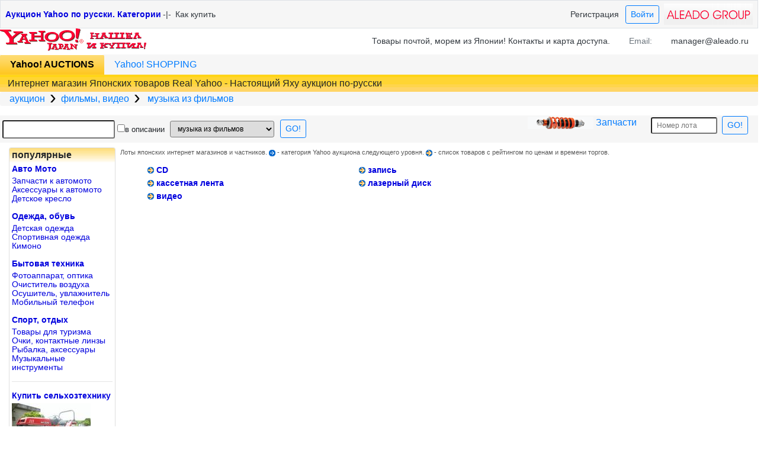

--- FILE ---
content_type: text/html;charset=UTF-8
request_url: https://yahoo.aleado.ru/2084042367-catlist.html
body_size: 5149
content:
<!DOCTYPE html>

<html  xmlns="http://www.w3.org/1999/xhtml">

  <head>

    <meta http-equiv="Content-Type" content="text/html; charset=UTF-8"/>
    <meta charset="utf-8">
    <meta http-equiv="X-UA-Compatible" content="IE=edge">
        <meta name="viewport" content="width=device-width, initial-scale=0.8">
    <meta name="google-site-verification" content="NVLQwP-8kIAmjBeESePDo7SwNev6TPniQJORlFykcDo">
    <link rel="shortcut icon" type="image/x-icon" href="favicon.ico">
      <link rel="canonical" href="https://yahoo.aleado.ru/2084042367-catlist.html"/>
      <!-- Google tag (gtag.js) --> <script async src="https://www.googletagmanager.com/gtag/js?id=G-Q923JBPE8T"></script> <script> window.dataLayer = window.dataLayer || []; function gtag(){dataLayer.push(arguments);} gtag('js', new Date()); gtag('config', 'G-Q923JBPE8T'); </script>




      <link rel="stylesheet" href="/yahoo/resources/css/bootstrap4.3.1.min.css"/>
 <!-- Custom styles for this template -->
 <link rel="stylesheet" href="resources/css/mainlayout.css"/>
      <!-- Custom styles for this page -->


      
  <title>Real Yahoo - Японский Яху аукцион по-русски. Каталог:  музыка из фильмов </title>
  <meta  content="каталог yahoo,найти, купить, дешево, распродажа, отзывы, вещи, товары, японские, интернет, магазин, рейтинг, аукцион, Yahoo, яху, яхо, яхоо, по-русски,  CD,  кассетная лента ,  видео ,  запись ,  лазерный диск ," name="keywords">
<meta  content="Найти и купить в категориях:  музыка из фильмов   CD,  кассетная лента ,  видео ,  запись ,  лазерный диск ," name="description">
 
<link rel="stylesheet" href="resources/css/categorytree.css"/>
      
  





  </head>

<body>
    
   <!--head navbar toplogin-->
   
    <nav class="navbar navbar-expand-md  navbar-toplogin py-0 border px-2">

  
  <button class="navbar-toggler" data-target="#nav-content" data-toggle="collapse" aria-controls="nav-content" aria-expanded="true" >
        <span class="line"></span> 
        <span class="line"></span> 
        <span class="line" style="margin-bottom: 0;"></span>
</button>
       
    <div class="collapse navbar-collapse" id="nav-content"> 
       <span>
       <a  href="0-catlist.html" style="font-weight:bold;font-size: .875rem;;font-family:Arial;line-height:100%;text-decoration:none;color: #0000de !important;">Аукцион Yahoo по русски. Категории</a>
       </span>
  
   
    <ul class="navbar-nav">
          

        <li class="nav-item">
     <a class="nav-link   disabled   d-none d-md-block" href="#">-|-</a>
        </li>
        <li class="nav-item">
      <a class="nav-link" href="buy.htm">Как купить</a>
  </ul>
   </div>
        <!--Register  if nobody-->
  <ul class="navbar-nav"><!--Register  if nobody-->
        
        <li class="nav-item">
      <a class="nav-link"  href="https://auctions.aleado.ru/manager/?p=project/register">Регистрация</a>
        </li>
   
    
  </ul>

        <!--LOGIN  if nobody-->
  <form class="form-inline" action="https://auctions.aleado.ru/auth/login.php" method="get">
    <input name="cur_url" value="eWFob28vMjA4NDA0MjM2Ny1jYXRsaXN0Lmh0bWw=" type="hidden">
    <button type="submit" class="btn btn-outline-primary btn-sm mr-2 ml-2">Войти</button>
    
  </form>
        <!--LOGOUT  unless nobody-->
  

  
    <a class="navbar-brand mr-0"  href="https://auctions.aleado.ru/manager/">
     <img   class="mr-0"  src="resources/img/logo1.png" />
  </a>

</nav>
  
<!--headMainLogo nav and user info row -->

   <div class="row">
          <div class="col-auto  bg-white pr-0" >
               <img   src="resources/img/auction1.gif"/> 
          </div>
          <div class="col pl-1"> 
              <div class="nav-scroller bg-white">
  <nav class="nav nav-underline float-right">
     
    <a class="nav-link active   d-none d-lg-block" href="https://aleado.ru/contacts.html">Товары почтой, морем из Японии! Контакты и карта доступа.</a>
    <a class="nav-link active d-none d-md-block d-lg-none" href="https://aleado.ru/contacts.html" target="_blank">Товары из Японии! Контакты</a>

      <a class="nav-link disabled"  href=""> <span class="d-none d-xl-block">Email:</span></a>
     <a class="nav-link active"  href="mailto:manager@aleado.ru">
          <span>manager@aleado.ru</span>
     </a>
   
   
  </nav>
              
</div>
          </div>
     </div>

<!--head nav-tabs swith appl           bg-light border-warning -->
    
 <ul class="nav nav-tabs" style="line-height: 1;">
    
    
     <span> 
     <li class="nav-item-yahooauc-active" >
                      <a class="nav-link" href="0-catlist.html">
                      <span>Yahoo! AUCTIONS</span>
     </a>
     </li> 
    </span> 
    
     
       
    <li class="nav-item-yahooshop" >
                      <a class="nav-link" href="0-shoplist.html">
                      <span>Yahoo! SHOPPING</span>
     </a>
     </li>
       
  </ul>



  
          
    
    <!--head  appl short info row-->

<div class="row" >
    <div class="col headtabs-yahooauc "><h6 class="text-left pl-2" style="margin: 5px;">Интернет магазин Японских товаров Real Yahoo - Настоящий Яху аукцион по-русски</h6></div>
    <div class="col-auto headtabs-yahooauc"><p class="text-right small pr-2" style=" margin-bottom: 0;"> </p></div>
    
</div>
  

    
    
<nav aria-label="breadcrumb">
  <ol class="breadcrumb arr-right navbar-toplogin py-0" >
    <li class="breadcrumb-item"><a href="0-catlist.html"> аукцион </a></li>
    <li class="breadcrumb-item"><a href="21964-catlist.html">фильмы, видео</a></li>
    <li class="breadcrumb-item"><a href="2084042367-catlist.html"> музыка из фильмов </a></li>
   
      
  </ol>
</nav> 
    

    
    

    
        
     <!--head  appl search form row-->
<div class="row  navbar-toplogin">
    
    <div class="col   navbar-toplogin pr-1" >
        
       <form class="form-inline"  action="search" method="post" id="mainSearchForm">

           <div class="ui-widget">
    <input type="text" size="20" class="form-control-sm mx-1"  id="search" name="query" value="">
           </div>

    <label class="form-check-label">
       <span class="d-inline-block" tabindex="0" data-toggle="tooltip" title="в описании">
           <input  type="checkbox" name="f" value="0x4"></span>


        <small class="d-none d-lg-block">в описании</small>
    </label>


  <div class="form-group">
  <table><tr><td>
      <select class="form-control-sm m-2"  id="select_category" style="font-size: 12px;" name="category">
<option value="2084042367"  selected > музыка из фильмов </option>
<option value="23336">компьютер </option>
<option value="23632">б.техника, видео/аудио</option>
<option value="22152">музыка </option>
<option value="21600">книги, журналы </option>
<option value="21964">фильмы, видео</option>
<option value="25464">игры, игрушки</option>
<option value="24242">хобби, увлечения</option>
<option value="20000">коллекционирование</option>
<option value="24698">спорт, акт. отдых</option>
<option value="26318">автомобили, мотоциклы</option>
<option value="23000">мода, одежда, обувь</option>
<option value="23140">аксессуары, часы </option>
<option value="42177">красота и здоровье</option>
<option value="23976">еда, напитки</option>
<option value="24198">товары для дома</option>
<option value="2084055844">домашнее животное</option>
<option value="22896">товары для  офиса</option>
<option value="26086">цветы, садоводство</option>
<option value="2084043920">нумизматика, банкноты</option>
<option value="24202">товары для детей</option>
<option value="2084032594">товары для фанатов</option>
<option value="20060">комикс, аниме товары</option>
<option value="2084060731">недвижимость </option>
<option value="2084217893">благотворительность</option>
<option value="26084"> прочее </option></select>
  </td><td>
 
  <button type="submit" class="btn btn-outline-primary btn-sm">GO!</button>

  </td></tr></table>

 </div>
</form>
    </div>

    <div class="col-auto navbar-toplogin d-none d-sm-block">
        <a href="parts_form.htm" >
           <img border="0" src="resources/img/parts.gif" width="81" height="21" class="col-auto bg-light d-none d-md-none d-lg-inline">
            <span>Запчасти</span> </a>
    </div>

    <table><tr><td>
    <div class="col-auto bg-light pl-2" >
        
            <form class="form-inline float-right" action="lot" method="get">
  <!--label for="findlot">Auction ID:</label-->
  <input type="text" name="auctionID" size="12" class="form-control-sm mr-2" placeholder="Номер лота" id="findlot" style="font-size: 12px;" autocomplete="off">
 
  <button type="submit" class="btn btn-outline-primary btn-sm mr-3">GO!</button>
</form>
        
    </div>

    </td>
    </tr> <tr>
        <td>
            <div class="bg-light ml-5 pt-2  d-sm-none">
                <a href="parts_form_en.htm" >
                    <h6>Запчасти</h6> </a>
            </div>
    </td></tr></table>

  </div>   
      
    

    <!--Items Explanation  list data-->
    
      <div class="container-fluid">
          <div class="row"  style="padding-top: 8px;">
<!--PProductsFragment-->
              <div class="col-auto  d-none d-md-block"   style="padding-right: 4px;">
                  
      
                    
       <div class="card" style="width: 180px;" id="leftSeachMenu_ru">
      <div class="card-header card-leftNav-img" style="padding-left: 4px;  padding-top: 0px;padding-bottom: 0px;">популярные</div>
      <div class="card-body"   style="padding: 4px;">



         <div class="leftNav">
<div class="hd"> <a href="26318-catlist.html">Авто Мото</a></div>
<div class="bd"> <a href="26322-catlist.html">Запчасти к автомото</a></div>
<div class="bd"> <a href="26320-catlist.html">Аксессуары к автомото</a></div>
<div class="bd"> <a href="2084005814-catlist.html">Детское кресло</a></div>
<br>
<div class="hd"> <a href="23000-catlist.html">Одежда, обувь</a></div>
<div class="bd"> <a href="24210-catlist.html">Детская одежда</a></div>
<div class="bd"> <a href="23008-catlist.html">Спортивная одежда</a></div>
<div class="bd"> <a href="2084061614-catlist.html">Кимоно</a></div>
<br>
<div class="hd"> <a href="23632-catlist.html">Бытовая техника</a></div>
<div class="bd"> <a href="23636-catlist.html">Фотоаппарат, оптика</a></div>
<div class="bd"> <a href="2084006906-catlist.html">Очиститель воздуха</a></div>
<div class="bd"> <a href="24446-catlist.html">Осушитель, увлажнитель</a></div>
<div class="bd"> <a href="23960-catlist.html">Mобильный телефон</a></div>

<br>
<div class="hd"> <a href="24698-catlist.html">Cпорт, отдых</a></div>
<div class="bd"> <a href="24702-catlist.html">Товары для туризма</a></div>
<div class="bd"> <a href="2084012478-catlist.html">Очки, контактные линзы</a></div>
<div class="bd"> <a href="25180-catlist.html">Рыбалка, аксессуары</a></div>
<div class="bd"> <a href="22436-catlist.html">Музыкальные инструменты</a></div>
      
<hr>    
  
  
  <div class="hd"> <a href="aleado_machinery.htm">Купить сельхозтехнику</a></div>
<a href="aleado_machinery.htm"><img src="resources/img/menutractor.jpg" width="133" height="100"></a>

<div class="hd"> <a href="aleado_excav.htm">Cтроительную технику  </a></div>
<a href="aleado_excav.htm"><img src="resources/img/menuexcav.jpg" width="133" height="100"></a>


<div class="hd"> <a href="aleado_motoblok.htm">Купить мотоблок  </a></div>
<a href="aleado_motoblok.htm"><img src="resources/img/menumotoblok.jpg" width="133" height="100"></a>


<div class="hd"> <a href="aleado_moto.htm">Мото технику  </a></div>
<a href="aleado_moto.htm"><img src="resources/img/menumoto.jpg" width="133" height="100"></a>


<div class="hd"> <a href="aleado_snowplow.htm">Купить снегоуборщик  </a></div>
<a href="aleado_snowplow.htm"><img src="resources/img/menusnowplo.jpg" width="133" height="100"></a>
         </div>

      </div>
   </div>
    
            
               

              </div>
              <div class="col catTree"  style="padding-left: 4px; padding-right: 4px;">
                  <p> <small><font color="#575757">
                          <span>Лоты японских интернет магазинов и частников.</span>
<img border="0"  src="resources/img/ic_1001.gif" width="11" height="11"> 
<span>- категория Yahoo аукциона следующего уровня. </span>
<img border="0" src="resources/img/ic_1006.gif" width="11" height="11">
<span>- список товаров с рейтингом по ценам и времени торгов.</span>
</font></small></p>
                  
              <div class="row justify-content-around">
                  <div class="col-4 col-lg-3  pr-1">
               
     

               <a  href="22228-category-leaf.html"
                   title="Найти и купить в списке товаров  …/ музыка из фильмов  CD">
                   <img border="0"  src="resources/img/ic_1006.gif" width="11" height="11"  > 
                    <strong style="color:#0000de">CD</strong>
               </a>
    <div class="col p-1">
                  
   </div>
                 

               <a  href="22380-category-leaf.html"
                   title="Найти и купить в списке товаров  …/ музыка из фильмов   кассетная лента ">
                   <img border="0"  src="resources/img/ic_1006.gif" width="11" height="11"  > 
                    <strong style="color:#0000de"> кассетная лента </strong>
               </a>
    <div class="col p-1">
                  
   </div>
                 

               <a  href="2084006996-category-leaf.html"
                   title="Найти и купить в списке товаров  …/ музыка из фильмов   видео ">
                   <img border="0"  src="resources/img/ic_1006.gif" width="11" height="11"  > 
                    <strong style="color:#0000de"> видео </strong>
               </a>
    <div class="col p-1">
                  
   </div>
                    
    

                  </div>
                  <div class="col-4 col-lg-3  px-1">
                
     

               <a  href="22296-category-leaf.html"
                   title="Найти и купить в списке товаров  …/ музыка из фильмов   запись ">
                   <img border="0"  src="resources/img/ic_1006.gif" width="11" height="11"  > 
                    <strong style="color:#0000de"> запись </strong>
               </a>
    <div class="col p-1">
                  
   </div>
                 

               <a  href="2084007013-category-leaf.html"
                   title="Найти и купить в списке товаров  …/ музыка из фильмов   лазерный диск ">
                   <img border="0"  src="resources/img/ic_1006.gif" width="11" height="11"  > 
                    <strong style="color:#0000de"> лазерный диск </strong>
               </a>
    <div class="col p-1">
                  
   </div>
                    
    

                  </div>
                  <div class="col-4 col-lg-3 pl-1">
                
        
    

                  </div>
  
             </div>
                  
                  
                  


          </div>
          </div>

   </div>

 

        <br/>
        <br/>
        <div class="container">
            
            
            
            
          <div class="row">
            <div class="col-12 text-center">






            &nbsp;© 2021&nbsp;<a href="https://aleado.ru/">https://aleado.ru/</a>
            <span><!--YahooFooter-->
<br>
 Real Yahoo - Настоящий Яху аукцион по-русски
 <br>Сервис перевода аукционов Yahoo Japan. <br></span>



    </div>
          </div>
        </div>


   <script src="/yahoo/resources/js/jquery-3.7.1.min.js"></script>

   <script src="/yahoo/resources/js/jquery-ui.min.js"></script>
   <script src="/yahoo/resources/js/bootstrap4.3.1.min.js"></script>



   
       <script>
           $( function() {
               $( "#search" ).autocomplete({
                   source: "s_hints",
                   select: function( event, ui ) {
                       $(this).val(ui.item.value);
                       $("#mainSearchForm").submit();
                   }
               });
           } );
       </script>
   


  

 
   <!--remoutHolder Boot-->
   <!--uE -->
   <!--LocalName yahoo.aleado.ru-->
   <!--cab id  aleado-->
   <!--cabPrem nobody-->
   <!--locale ru_RU_aleado-->
</body>


</html>


--- FILE ---
content_type: text/css
request_url: https://yahoo.aleado.ru/resources/css/mainlayout.css
body_size: 1709
content:
html,
body {
    overflow-x: hidden; /*  Prevent scroll on narrow devices*/
    min-width:412px;
    /*360,412, 414 mobile a*/
}
/*«ландшафтные», < 768px «таблетки», < 992px*/
@media (max-width: 767.98px) {
html,
body {
    font-size: .875rem;
}
 }

.navbar-toplogin {
    background-color: #f6f6f6;
}

/* change the link color and add padding for height */
.navbar-toplogin .navbar-nav .nav-link {

    padding: 0.2rem 0.2rem;
     font-size: .875rem;

  font-weight: 500;
  color: #343a40;
}

/* change the color of active or hovered links 
.navbar-toplogin .nav-item.active .nav-link,*/
.navbar-toplogin .nav-item:hover .nav-link {
   color: #007bff;
}


/* change the toggler of toplogin navbar*/
.navbar-toggler{
    width: 47px;
    height: 34px;
  
    border:1px solid #007bff;
  
}
.navbar-toggler .line{
    width: 100%;
    float: left;
    height: 2px;
    background-color: #007bff;
    margin-bottom: 5px;
}




/* headMainLogo user info  naw row*/
.nav-scroller {
  position: relative;
  z-index: 2;
  height: 2.75rem;
  overflow-y: hidden;
}

.nav-scroller .nav {
  display: -ms-flexbox;
  display: flex;
  -ms-flex-wrap: nowrap;
  flex-wrap: nowrap;
  padding-bottom: 1rem;
  margin-top: -1px;
  overflow-x: auto;
  color: rgba(255, 255, 255, .75);
  text-align: center;
  white-space: nowrap;
  -webkit-overflow-scrolling: touch;
}

.nav-underline .nav-link {
  padding-top: .75rem;
  padding-bottom: .75rem;
  font-size: .875rem;
  color: #6c757d;
}

.nav-underline .nav-link:hover {
  color: #007bff;
}

.nav-underline .active {
  font-weight: 500;
  color: #343a40;
}


/*head nav-tabs swith appl*/
.nav-tabs
 {

   background-color:#f6f6f6;
    border: 0px;
 }



.nav-item-yahooauc a:hover{

  background: #fce5a1 !important; 
   color:black;
   font-weight: bold;
}
 
.nav-item-yahooshop a:hover{
  /*background-color: #fdb76b !important; */ 
  background-color: #fdb76b  !important;
   color:black;
   font-weight: bold;
}

.nav-item-yahooauc-active a,
.nav-item-yahooauc-active a:focus,
.nav-item-yahooauc-active a:hover{
    /*background-color:#fce5a1;*/
     background: white url("titbar_bg_01.gif") top repeat-x;
   color:black;
    border: 1px solid #fce5a1;
    border-bottom-color: #fce5a1;
     font-weight: bold;
    } 
    
.nav-item-yahooshop-active a,
.nav-item-yahooshop-active a:focus,
.nav-item-yahooshop-active a:hover{
    background-color:#fdb76b;
    color:black;
    border: 1px solid #fdb76b;
    border-bottom-color: #fdb76b;
    font-weight: bold;
    } 
   

/*head nav-tabs swith appl*/
.headtabs-yahooshop{
    background-color:#fdb76b;
  
}
.headtabs-yahooauc{

  background: white url("titbar_bg_0180.gif") top repeat-x;
}


/* breadcrumb */
.arr-right .breadcrumb-item+.breadcrumb-item::before {
 
  content: "›";
 
  vertical-align:top;
 
  color: #000;
    font-size:2rem;
    line-height:1.2rem;

}
@media (max-width: 575.98px){
.arr-right .breadcrumb-item+.breadcrumb-item::before {
    font-size:1.5rem;
    line-height:1rem;
}
}



 

.ui-autocomplete-loading {
    background: white url("/resources/css/ui-anim_basic_16x16.gif") right center no-repeat;
  }
  

/*leftNavTab menu*/
.card-leftNav-img
{
    /*background-image: url(bg_041.gif)  ;
    background-size: cover;
    height: 75px; */
    background: white url("sp_as.png")  repeat-x;
    -webkit-box-shadow: none;
    box-shadow: none;
    border: 0px;
    border-radius: 0px;
    font-weight: bold
}
.leftNav .hd {
    color: #666;
    font-weight: bold;
    padding: 0 0 5px 0;
    clear: both;
}
.leftNav {
line-height: 1.1;
font-size: .9rem;
font-weight: 400;
}
.leftNav a {
color: #0000de;
}

/*jQuery UI Autocomplete with Bootstrap Styling*/
.ui-autocomplete {
    position: absolute;
    top: 100%;
    left: 0;
    z-index: 1000;
    display: none;
    float: left;
    min-width: 160px;
    padding: 5px 0;
    margin: 2px 0 0;
    list-style: none;
    font-size: 14px;
    text-align: left;
    background-color: #ffffff;
    border: 1px solid #cccccc;
    border: 1px solid rgba(0, 0, 0, 0.15);
    border-radius: 4px;
    -webkit-box-shadow: 0 6px 12px rgba(0, 0, 0, 0.175);
    box-shadow: 0 6px 12px rgba(0, 0, 0, 0.175);
    background-clip: padding-box;
}

.ui-autocomplete > li > div {
    display: block;
    padding: 3px 20px;
    clear: both;
    font-weight: normal;
    line-height: 1.42857143;
    color: #333333;
    white-space: nowrap;
}

.ui-state-hover,
.ui-state-active,
.ui-state-focus {
    text-decoration: none;
    color: #262626;
    background-color: #f5f5f5;
    cursor: pointer;
}

.ui-helper-hidden-accessible {
    border: 0;
    clip: rect(0 0 0 0);
    height: 1px;
    margin: -1px;
    overflow: hidden;
    padding: 0;
    position: absolute;
    width: 1px;
}


--- FILE ---
content_type: text/css
request_url: https://yahoo.aleado.ru/resources/css/categorytree.css
body_size: 239
content:
@charset "utf-8";


/** Item Explanation cards **/

.catTree 
{ 
line-height: 1.0;
font-size: .875rem;
font-weight: 400;
word-wrap: break-word;
word-break: break-all;

}

.catTree a
{
    font-family: Arial, Helvetica, sans-serif;
    color:#0000de;
}



/*end*/